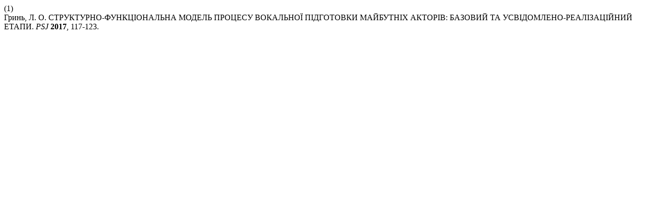

--- FILE ---
content_type: text/html; charset=UTF-8
request_url: http://journalsofznu.zp.ua/index.php/pedagogics/citationstylelanguage/get/acs-nano?submissionId=1165
body_size: 315
content:
<div class="csl-bib-body">
  <div class="csl-entry"><div class="csl-left-margin">(1) </div><div class="csl-right-inline">Гринь, Л. О. СТРУКТУРНО-ФУНКЦІОНАЛЬНА МОДЕЛЬ ПРОЦЕСУ ВОКАЛЬНОЇ ПІДГОТОВКИ МАЙБУТНІХ АКТОРІВ: БАЗОВИЙ ТА УСВІДОМЛЕНО-РЕАЛІЗАЦІЙНИЙ ЕТАПИ. <i>PSJ</i> <b>2017</b>, 117-123.</div></div>
</div>